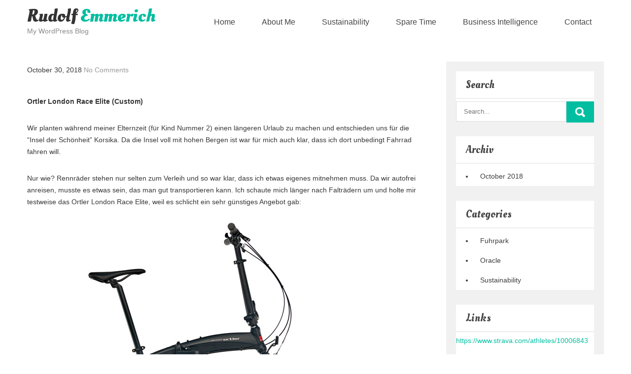

--- FILE ---
content_type: text/html; charset=UTF-8
request_url: http://rudolf-emmerich.de/wp/2018/10/30/ortler-london-race-elite-custom/
body_size: 23160
content:
<!DOCTYPE html>
<html lang="en-US">
<head>
<meta charset="UTF-8">
<meta name="viewport" content="width=device-width, initial-scale=1">
<link rel="profile" href="http://gmpg.org/xfn/11">
	<link rel="pingback" href="http://rudolf-emmerich.de/wp/xmlrpc.php">
<title>Ortler London Race Elite (Custom) &#8211; Rudolf Emmerich</title>
<link rel='dns-prefetch' href='//fonts.googleapis.com' />
<link rel='dns-prefetch' href='//s.w.org' />
<link rel="alternate" type="application/rss+xml" title="Rudolf Emmerich &raquo; Feed" href="http://rudolf-emmerich.de/wp/feed/" />
<link rel="alternate" type="application/rss+xml" title="Rudolf Emmerich &raquo; Comments Feed" href="http://rudolf-emmerich.de/wp/comments/feed/" />
<link rel="alternate" type="application/rss+xml" title="Rudolf Emmerich &raquo; Ortler London Race Elite (Custom) Comments Feed" href="http://rudolf-emmerich.de/wp/2018/10/30/ortler-london-race-elite-custom/feed/" />
		<script type="text/javascript">
			window._wpemojiSettings = {"baseUrl":"https:\/\/s.w.org\/images\/core\/emoji\/11\/72x72\/","ext":".png","svgUrl":"https:\/\/s.w.org\/images\/core\/emoji\/11\/svg\/","svgExt":".svg","source":{"concatemoji":"http:\/\/rudolf-emmerich.de\/wp\/wp-includes\/js\/wp-emoji-release.min.js?ver=4.9.26"}};
			!function(e,a,t){var n,r,o,i=a.createElement("canvas"),p=i.getContext&&i.getContext("2d");function s(e,t){var a=String.fromCharCode;p.clearRect(0,0,i.width,i.height),p.fillText(a.apply(this,e),0,0);e=i.toDataURL();return p.clearRect(0,0,i.width,i.height),p.fillText(a.apply(this,t),0,0),e===i.toDataURL()}function c(e){var t=a.createElement("script");t.src=e,t.defer=t.type="text/javascript",a.getElementsByTagName("head")[0].appendChild(t)}for(o=Array("flag","emoji"),t.supports={everything:!0,everythingExceptFlag:!0},r=0;r<o.length;r++)t.supports[o[r]]=function(e){if(!p||!p.fillText)return!1;switch(p.textBaseline="top",p.font="600 32px Arial",e){case"flag":return s([55356,56826,55356,56819],[55356,56826,8203,55356,56819])?!1:!s([55356,57332,56128,56423,56128,56418,56128,56421,56128,56430,56128,56423,56128,56447],[55356,57332,8203,56128,56423,8203,56128,56418,8203,56128,56421,8203,56128,56430,8203,56128,56423,8203,56128,56447]);case"emoji":return!s([55358,56760,9792,65039],[55358,56760,8203,9792,65039])}return!1}(o[r]),t.supports.everything=t.supports.everything&&t.supports[o[r]],"flag"!==o[r]&&(t.supports.everythingExceptFlag=t.supports.everythingExceptFlag&&t.supports[o[r]]);t.supports.everythingExceptFlag=t.supports.everythingExceptFlag&&!t.supports.flag,t.DOMReady=!1,t.readyCallback=function(){t.DOMReady=!0},t.supports.everything||(n=function(){t.readyCallback()},a.addEventListener?(a.addEventListener("DOMContentLoaded",n,!1),e.addEventListener("load",n,!1)):(e.attachEvent("onload",n),a.attachEvent("onreadystatechange",function(){"complete"===a.readyState&&t.readyCallback()})),(n=t.source||{}).concatemoji?c(n.concatemoji):n.wpemoji&&n.twemoji&&(c(n.twemoji),c(n.wpemoji)))}(window,document,window._wpemojiSettings);
		</script>
		<style type="text/css">
img.wp-smiley,
img.emoji {
	display: inline !important;
	border: none !important;
	box-shadow: none !important;
	height: 1em !important;
	width: 1em !important;
	margin: 0 .07em !important;
	vertical-align: -0.1em !important;
	background: none !important;
	padding: 0 !important;
}
</style>
<link rel='stylesheet' id='bg-shce-genericons-css'  href='http://rudolf-emmerich.de/wp/wp-content/plugins/show-hidecollapse-expand/assets/css/genericons/genericons.css?ver=4.9.26' type='text/css' media='all' />
<link rel='stylesheet' id='bg-show-hide-css'  href='http://rudolf-emmerich.de/wp/wp-content/plugins/show-hidecollapse-expand/assets/css/bg-show-hide.css?ver=4.9.26' type='text/css' media='all' />
<link rel='stylesheet' id='hotel-center-lite-font-css'  href='//fonts.googleapis.com/css?family=Oleo+Script%3A300%2C400%2C600%2C700%2C800%2C900&#038;ver=4.9.26' type='text/css' media='all' />
<link rel='stylesheet' id='hotel-center-lite-basic-style-css'  href='http://rudolf-emmerich.de/wp/wp-content/themes/hotel-center-lite/style.css?ver=4.9.26' type='text/css' media='all' />
<link rel='stylesheet' id='nivo-slider-css'  href='http://rudolf-emmerich.de/wp/wp-content/themes/hotel-center-lite/css/nivo-slider.css?ver=4.9.26' type='text/css' media='all' />
<link rel='stylesheet' id='hotel-center-lite-responsive-css'  href='http://rudolf-emmerich.de/wp/wp-content/themes/hotel-center-lite/css/responsive.css?ver=4.9.26' type='text/css' media='all' />
<script type='text/javascript' src='http://rudolf-emmerich.de/wp/wp-includes/js/jquery/jquery.js?ver=1.12.4'></script>
<script type='text/javascript' src='http://rudolf-emmerich.de/wp/wp-includes/js/jquery/jquery-migrate.min.js?ver=1.4.1'></script>
<script type='text/javascript' src='http://rudolf-emmerich.de/wp/wp-content/themes/hotel-center-lite/js/jquery.nivo.slider.js?ver=4.9.26'></script>
<script type='text/javascript' src='http://rudolf-emmerich.de/wp/wp-content/themes/hotel-center-lite/js/editable.js?ver=4.9.26'></script>
<link rel='https://api.w.org/' href='http://rudolf-emmerich.de/wp/wp-json/' />
<link rel="EditURI" type="application/rsd+xml" title="RSD" href="http://rudolf-emmerich.de/wp/xmlrpc.php?rsd" />
<link rel="wlwmanifest" type="application/wlwmanifest+xml" href="http://rudolf-emmerich.de/wp/wp-includes/wlwmanifest.xml" /> 
<link rel='prev' title='Verpackungsfrei in Nürnberg' href='http://rudolf-emmerich.de/wp/2018/10/26/verpackungsfrei-in-nurnberg/' />
<meta name="generator" content="WordPress 4.9.26" />
<link rel="canonical" href="http://rudolf-emmerich.de/wp/2018/10/30/ortler-london-race-elite-custom/" />
<link rel='shortlink' href='http://rudolf-emmerich.de/wp/?p=435' />
<link rel="alternate" type="application/json+oembed" href="http://rudolf-emmerich.de/wp/wp-json/oembed/1.0/embed?url=http%3A%2F%2Frudolf-emmerich.de%2Fwp%2F2018%2F10%2F30%2Fortler-london-race-elite-custom%2F" />
<link rel="alternate" type="text/xml+oembed" href="http://rudolf-emmerich.de/wp/wp-json/oembed/1.0/embed?url=http%3A%2F%2Frudolf-emmerich.de%2Fwp%2F2018%2F10%2F30%2Fortler-london-race-elite-custom%2F&#038;format=xml" />
        	<style type="text/css"> 					
					a, .recent_articles h2 a:hover,
				#sidebar ul li a:hover,								
				.recent_articles h3 a:hover,															
				.postmeta a:hover,
				.logo h1 span,
				.learnmore,	
				.welcome-content h3 span,						
				.header-menu ul li a:hover, 
				.header-menu ul li.current-menu-item a,
				.header-menu ul li.current-menu-parent a.parent,
				.header-menu ul li.current-menu-item ul.sub-menu li a:hover				
					{ color:#01bea0;}					 
					
				.pagination ul li .current, .pagination ul li a:hover, 
				#commentform input#submit:hover,					
				.nivo-controlNav a.active,
				.button,				
				#sidebar .search-form input.search-submit,				
				.wpcf7 input[type='submit'],				
				nav.pagination .page-numbers.current,
				.slide_info .slide_more:hover,				
				.toggle a	
					{ background-color:#01bea0;}	
					
				.fourclmbox h3:after	
					{ border-color:#01bea0;}		
													
					
					
			</style> 
	<style type="text/css">
			.site-header  {
			background: url() no-repeat;
			background-position: center top;
		}
		.logo h1 a { color:#333333;}
		
	</style>
    
    		<style type="text/css" id="wp-custom-css">
			.page_start_image_div { 
    background-image:url("http://rudolf-emmerich.de/wp/wp-content/uploads/2018/10/rawpixel-620230-unsplash_75pct.jpg");
	background-position:center;
  background-size: 100% auto;
	background-repeat: no-repeat;
/*background-size:100% auto;
	min-height: 250px;
	height: auto;*/
	min-height: 40vh;
	/*border:1px solid black;
	opacity: 1;*/
}

.sust_start_image_div { 
    background-image:url("http://rudolf-emmerich.de/wp/wp-content/uploads/2018/10/thomas-lambert-407374-unsplash.jpg");
	background-position:center;
  background-size: 100% auto;
	background-repeat: no-repeat;
	min-height: 40vh;
}

.spare_start_image_div { 
    background-image:url("http://rudolf-emmerich.de/wp/wp-content/uploads/2018/10/WP_20180706_17_08_34_Pro.jpg");
	background-position:center;
  background-size: 100% auto;
	background-repeat: no-repeat;
	min-height: 40vh;
}

.mehrtages_image_div { 
    background-image:url("http://rudolf-emmerich.de/wp/wp-content/uploads/2018/10/Mehrtagestour-300x124.jpg");
	background-position:center;
  background-size: 100% auto;
	background-repeat: no-repeat;
	min-height: 40vh;
}

.eintages_image_div { 
    background-image:url("http://rudolf-emmerich.de/wp/wp-content/uploads/2018/10/Eintagestour-300x122.jpg");
	background-position:center;
  background-size: 100% auto;
	background-repeat: no-repeat;
	min-height: 40vh;
}

.fuhrpark_image_div { 
    background-image:url("http://rudolf-emmerich.de/wp/wp-content/uploads/2018/10/chuttersnap-265345-unsplash-300x200.jpg");
	background-position:center;
  background-size: 100% auto;
	background-repeat: no-repeat;
	min-height: 40vh;
}

h_special { 
   position: relative; 
   top: 40px; 
   left: 10px; 
   width: 100%; 
	 font-size: 6vw;
	font-family: 'Oleo Script';
		color: #328c2f;
	font-weight: bold;
}

.entry-header {

   display: none;
}		</style>
	</head>
<body class="post-template-default single single-post postid-435 single-format-standard">
<div id="site-holder" >
 <div class="site-header siteinner">  
       <div class="container">    
          <div class="logo">
				                <h1><a href="http://rudolf-emmerich.de/wp/" rel="home">Rudolf Emmerich</a></h1>

											<p>My WordPress Blog</p>
					          </div><!-- logo -->
          <div class="head-rightpart">
          <div class="toggle">
                 <a class="toggleMenu" href="#">Menu</a>
               </div><!-- toggle --> 
               <div class="header-menu">                   
                <div class="menu-top-menu-container"><ul id="menu-top-menu" class="menu"><li id="menu-item-20" class="menu-item menu-item-type-custom menu-item-object-custom menu-item-home menu-item-20"><a href="https://rudolf-emmerich.de/wp/">Home</a></li>
<li id="menu-item-21" class="menu-item menu-item-type-post_type menu-item-object-page menu-item-21"><a href="http://rudolf-emmerich.de/wp/about/">About Me</a></li>
<li id="menu-item-262" class="menu-item menu-item-type-post_type menu-item-object-page menu-item-262"><a href="http://rudolf-emmerich.de/wp/sustainability/">Sustainability</a></li>
<li id="menu-item-364" class="menu-item menu-item-type-post_type menu-item-object-page menu-item-has-children menu-item-364"><a href="http://rudolf-emmerich.de/wp/spare-time/">Spare Time</a>
<ul class="sub-menu">
	<li id="menu-item-265" class="menu-item menu-item-type-post_type menu-item-object-page menu-item-265"><a href="http://rudolf-emmerich.de/wp/spare-time/fuhrpark/">Fuhrpark</a></li>
	<li id="menu-item-263" class="menu-item menu-item-type-post_type menu-item-object-page menu-item-263"><a href="http://rudolf-emmerich.de/wp/spare-time/mehrtagestouren/">Mehrtagestouren</a></li>
	<li id="menu-item-264" class="menu-item menu-item-type-post_type menu-item-object-page menu-item-264"><a href="http://rudolf-emmerich.de/wp/spare-time/tagestouren/">Tagestouren</a></li>
</ul>
</li>
<li id="menu-item-149" class="menu-item menu-item-type-post_type menu-item-object-page menu-item-has-children menu-item-149"><a href="http://rudolf-emmerich.de/wp/business-intelligence/">Business Intelligence</a>
<ul class="sub-menu">
	<li id="menu-item-137" class="menu-item menu-item-type-post_type menu-item-object-page menu-item-137"><a href="http://rudolf-emmerich.de/wp/oracle/">Oracle</a></li>
</ul>
</li>
<li id="menu-item-23" class="menu-item menu-item-type-post_type menu-item-object-page menu-item-23"><a href="http://rudolf-emmerich.de/wp/contact/">Contact</a></li>
</ul></div>   
               </div><!--.header-menu -->  
         </div><!-- .head-rightpart --> 
     	<div class="clear"></div>  
     
     </div><!-- container -->   
</div><!--.site-header --> 

       
        

<div class="container">
     <div class="pagelayout_area">
        <section class="site-maincontentarea">            
                                    <article id="post-435" class="single-post post-435 post type-post status-publish format-standard hentry category-fuhrpark tag-faltrad tag-fuhrpark tag-ortler">

 		    
    <header class="entry-header">
        <h3 class="single-title">Ortler London Race Elite (Custom)</h3>    </header><!-- .entry-header -->    
     <div class="postmeta">
            <div class="post-date">October 30, 2018</div><!-- post-date -->
            <div class="post-comment"> <a href="http://rudolf-emmerich.de/wp/2018/10/30/ortler-london-race-elite-custom/#respond">No Comments</a></div>            
    </div><!-- postmeta -->  

    <div class="entry-content">		
        <p><!-- wp:paragraph {"fontSize":"large"} --></p>
<p class="has-large-font-size"><strong>Ortler London Race Elite (Custom)</strong></p>
<p><!-- /wp:paragraph --></p>
<p><!-- wp:paragraph --></p>
<p>Wir planten während meiner Elternzeit (für Kind Nummer 2) einen längeren Urlaub zu machen und entschieden uns für die &#8220;Insel der Schönheit&#8221; Korsika. Da die Insel voll mit hohen Bergen ist war für mich auch klar, dass ich dort unbedingt Fahrrad fahren will. </p>
<p><!-- /wp:paragraph --></p>
<p><!-- wp:paragraph --></p>
<p>Nur wie? Rennräder stehen nur selten zum Verleih und so war klar, dass ich etwas eigenes mitnehmen muss. Da wir autofrei anreisen, musste es etwas sein, das man gut transportieren kann. Ich schaute mich länger nach Falträdern um und holte mir testweise das Ortler London Race Elite, weil es schlicht ein sehr günstiges Angebot gab:</p>
<p><!-- /wp:paragraph --></p>
<p><!-- wp:image {"id":436} --></p>
<figure class="wp-block-image"><img src="http://rudolf-emmerich.de/wp/wp-content/uploads/2018/10/Ortler_London_Race_Elite_Black640x480.jpg" alt="" class="wp-image-436" srcset="http://rudolf-emmerich.de/wp/wp-content/uploads/2018/10/Ortler_London_Race_Elite_Black640x480.jpg 640w, http://rudolf-emmerich.de/wp/wp-content/uploads/2018/10/Ortler_London_Race_Elite_Black640x480-300x225.jpg 300w" sizes="(max-width: 640px) 100vw, 640px" /><figcaption>Vorher&#8230;</figcaption></figure>
<p><!-- /wp:image --></p>
<p><!-- wp:paragraph --></p>
<p>Meine Sorge, dass die Übersetzung nicht kletterfreudig genug sei, war unbegründet und wollte das Rad behalten, wenn ich nur einen Rucksack dafür finden würde. Gesagt, <a href="https://www.beosport.de/dahon-faltrad-tasche-fuer-16-20-und-24-zoll-dahon-neu.html">getan</a>!</p>
<p><!-- /wp:paragraph --></p>
<p><!-- wp:paragraph --></p>
<p>Somit blieb das Rad in meinem Besitz und ich konnte noch ein paar Änderungen vornehmen um damit über die korsischen Berge zu radeln:</p>
<p><!-- /wp:paragraph --></p>
<p><!-- wp:image {"id":437} --></p>
<figure class="wp-block-image"><img src="http://rudolf-emmerich.de/wp/wp-content/uploads/2018/10/IMG_20180713_144216.jpg" alt="" class="wp-image-437" srcset="http://rudolf-emmerich.de/wp/wp-content/uploads/2018/10/IMG_20180713_144216.jpg 3264w, http://rudolf-emmerich.de/wp/wp-content/uploads/2018/10/IMG_20180713_144216-300x225.jpg 300w, http://rudolf-emmerich.de/wp/wp-content/uploads/2018/10/IMG_20180713_144216-768x576.jpg 768w, http://rudolf-emmerich.de/wp/wp-content/uploads/2018/10/IMG_20180713_144216-1024x768.jpg 1024w" sizes="(max-width: 3264px) 100vw, 3264px" /><figcaption>&#8230; und nachher!</figcaption></figure>
<p><!-- /wp:image --></p>
<p><!-- wp:list --></p>
<ul>
<li>Viel zu kurze Sattelstütze ausgetauscht gegen Edelweiss Alu Sattelstütze 600mm</li>
<li>Selle Italia Sattel</li>
<li>Ergo Alu Rennradlenker Road Race mit Fizik Superlight Classic / Tacky Touch Microtex Lenkerband (Apple green :))</li>
<li>Brems-/ Schalthebel Shimano Tiagra 10-Speed bzw. 2-Speed</li>
<li>Schaltwerk musste ich gegen Shimano Deore 9-Speed tauschen (10-Speed Schaltweg passt nicht zum Hebel, beim 9-Speed wohl&#8230;)</li>
<li>Ritzel vorne</li>
<li>Wellgo Clip-On Steckpedale mit einseitiger Klick-Funktion</li>
</ul>
<p><!-- /wp:list --></p>
<p><!-- wp:paragraph --></p>
<p>Mit den Umbauten bin ich mittlerweile schon ein paar hundert Kilometer und viele Tausend Höhenmeter gefahren und ich komme damit gut die Berge rauf und runter. Die Ritzelgröße habe ich mir über den <a href="https://www.j-berkemeier.de/Ritzelrechner.html">Ritzelrechner</a> so ermittelt, dass der kleinste Gang ungefähr dem kleinsten Gang auf meinem Rennrad (34-32) entspricht. Da die Hebel nur mit einem 9-Speed Schaltwerk funktionieren, fehlt mir der höchste Gang und ich kann bei ca. 40 Km/H die Beine hochnehmen. Dafür passt das alles in den Rucksack und ich plane noch viele weitere Fleckchen mit dem Rad zu erkunden.</p>
<p><!-- /wp:paragraph --></p>
                <div class="postmeta">          
            <div class="post-tags">Tags: <a href="http://rudolf-emmerich.de/wp/tag/faltrad/" rel="tag">Faltrad</a>, <a href="http://rudolf-emmerich.de/wp/tag/fuhrpark/" rel="tag">Fuhrpark</a>, <a href="http://rudolf-emmerich.de/wp/tag/ortler/" rel="tag">Ortler</a> </div>
            <div class="clear"></div>
        </div><!-- postmeta -->
    </div><!-- .entry-content -->
   
    <footer class="entry-meta">
          </footer><!-- .entry-meta -->

</article>                    
	<nav class="navigation post-navigation" role="navigation">
		<h2 class="screen-reader-text">Post navigation</h2>
		<div class="nav-links"><div class="nav-previous"><a href="http://rudolf-emmerich.de/wp/2018/10/26/verpackungsfrei-in-nurnberg/" rel="prev">Verpackungsfrei in Nürnberg</a></div></div>
	</nav>                    
<div id="comments" class="comments-area">

	
	
		<div id="respond" class="comment-respond">
		<h2 id="reply-title" class="comment-reply-title">Leave a Reply <small><a rel="nofollow" id="cancel-comment-reply-link" href="/wp/2018/10/30/ortler-london-race-elite-custom/#respond" style="display:none;">Cancel reply</a></small></h2>			<form action="http://rudolf-emmerich.de/wp/wp-comments-post.php" method="post" id="commentform" class="comment-form" novalidate>
				<p class="comment-notes"><span id="email-notes">Your email address will not be published.</span> Required fields are marked <span class="required">*</span></p><p class="comment-form-comment"><label for="comment">Comment</label> <textarea id="comment" name="comment" cols="45" rows="8" maxlength="65525" required="required"></textarea></p><p class="comment-form-author"><label for="author">Name <span class="required">*</span></label> <input id="author" name="author" type="text" value="" size="30" maxlength="245" required='required' /></p>
<p class="comment-form-email"><label for="email">Email <span class="required">*</span></label> <input id="email" name="email" type="email" value="" size="30" maxlength="100" aria-describedby="email-notes" required='required' /></p>
<p class="comment-form-url"><label for="url">Website</label> <input id="url" name="url" type="url" value="" size="30" maxlength="200" /></p>
<p class="form-submit"><input name="submit" type="submit" id="submit" class="submit" value="Post Comment" /> <input type='hidden' name='comment_post_ID' value='435' id='comment_post_ID' />
<input type='hidden' name='comment_parent' id='comment_parent' value='0' />
</p>			</form>
			</div><!-- #respond -->
	
</div><!-- .comments-area -->                                  
         </section>       
        <div id="sidebar">    
    <aside id="search-3" class="widget widget_search"><h3 class="widget-title">Search</h3><form role="search" method="get" class="search-form" action="http://rudolf-emmerich.de/wp/">
	<label>
		<input type="search" class="search-field" placeholder="Search..." value="" name="s">
	</label>
	<input type="submit" class="search-submit" value="Search">
</form>
</aside><aside id="archives-3" class="widget widget_archive"><h3 class="widget-title">Archiv</h3>		<ul>
			<li><a href='http://rudolf-emmerich.de/wp/2018/10/'>October 2018</a></li>
		</ul>
		</aside><aside id="categories-3" class="widget widget_categories"><h3 class="widget-title">Categories</h3>		<ul>
	<li class="cat-item cat-item-7"><a href="http://rudolf-emmerich.de/wp/category/fuhrpark/" >Fuhrpark</a>
</li>
	<li class="cat-item cat-item-5"><a href="http://rudolf-emmerich.de/wp/category/business-intelligence/oracle/" >Oracle</a>
</li>
	<li class="cat-item cat-item-13"><a href="http://rudolf-emmerich.de/wp/category/sustainability/" >Sustainability</a>
</li>
		</ul>
</aside><aside id="text-3" class="widget widget_text"><h3 class="widget-title">Links</h3>			<div class="textwidget"><p><a href="https://www.strava.com/athletes/10006843">https://www.strava.com/athletes/10006843</a></p>
<p><a href="https://www.komoot.de/user/99184237679">https://www.komoot.de/user/99184237679</a></p>
</div>
		</aside>
        <aside class="widget" id="visitor-counter">
            <h2 class="visitor-counter-heading" style="font-family:Merriweather; color:#000;" ><a href="http://simplevisitorcounter.info">Visitors</a></h2>
        <div class="visitor-counter-content" style="color: #000; font-family: Merriweather;" >
            <p>Today: 50</p>
            <p>Yesterday: 33</p>
            <p>This Week: 1191</p>
            <p>This Month: 6594</p>
            <p>Total: 104777</p>
            <p>Currently Online: 6</p>
        </div>
        </aside>
        
        	
</div><!-- sidebar -->       
        <div class="clear"></div>
    </div><!-- pagelayout_area -->
</div><!-- container -->	

<div class="footer-copyright">
        	<div class="container">
            	<div class="copyright-txt">
					Rudolf Emmerich. All Rights Reserved           
                </div>
                <div class="design-by">
				  <a href="https://gracethemes.com/themes/hotel-center-lite/">Theme by Grace Themes</a>
                </div>
                 <div class="clear"></div>
            </div>           
        </div>        
</div><!--#end site-holder-->

<script type='text/javascript' src='http://rudolf-emmerich.de/wp/wp-includes/js/jquery/ui/effect.min.js?ver=1.11.4'></script>
<script type='text/javascript' src='http://rudolf-emmerich.de/wp/wp-includes/js/jquery/ui/effect-slide.min.js?ver=1.11.4'></script>
<script type='text/javascript' src='http://rudolf-emmerich.de/wp/wp-includes/js/jquery/ui/effect-highlight.min.js?ver=1.11.4'></script>
<script type='text/javascript' src='http://rudolf-emmerich.de/wp/wp-includes/js/jquery/ui/effect-fold.min.js?ver=1.11.4'></script>
<script type='text/javascript' src='http://rudolf-emmerich.de/wp/wp-includes/js/jquery/ui/effect-blind.min.js?ver=1.11.4'></script>
<script type='text/javascript' src='http://rudolf-emmerich.de/wp/wp-content/plugins/show-hidecollapse-expand/assets/js/bg-show-hide.js?ver=4.9.26'></script>
<script type='text/javascript' src='http://rudolf-emmerich.de/wp/wp-includes/js/comment-reply.min.js?ver=4.9.26'></script>
<script type='text/javascript' src='http://rudolf-emmerich.de/wp/wp-includes/js/wp-embed.min.js?ver=4.9.26'></script>
</body>
</html>

--- FILE ---
content_type: text/css
request_url: http://rudolf-emmerich.de/wp/wp-content/themes/hotel-center-lite/style.css?ver=4.9.26
body_size: 17633
content:
/*
Theme Name: Hotel Center Lite
Theme URI: https://gracethemes.com/themes/hotel-center-lite/
Author: Grace Themes
Author URI: https://gracethemes.com/
Description: Hotel Center Lite is a simple, clean, easy to setup and user friendly free hotel booking WordPress theme. This theme is developed to create websites for hotel, restaurants, guest house, resort, cafe, lodge, food joint, spa, vacation, accommodation, holiday homes, bed and breakfast, rental services and all hotel related businesses. It can also be used for corporate, portfolio, creative agencies, tours & travel agencies, personal blog, photography, cuisines, recipes, bakery items and any other business websites. Hotel Center Lite theme is perfect for to create a professional and beautiful website for hotel business. This theme is responsive and looks great on any type of devices including smartphone, tablet, laptop and desktop PC. It is optimized for SEO to rank your website higher in search engine. Also, Hotel Center Lite is cross-browser compatible and supports popular browser like Mozilla Firefox, Google Chrome, Safari and IE.  Demo Link: https://gracethemes.com/demo/hotel-center/

Version: 1.0
License: GNU General Public License version 2 or later
License URI: http://www.gnu.org/licenses/gpl-2.0.html
Text Domain: hotel-center-lite

Tags:blog,two-columns,right-sidebar,custom-logo,full-width-template,custom-colors,custom-header,featured-images,editor-style,custom-background,custom-menu,threaded-comments,theme-options, translation-ready

Hotel Center Lite WordPress Theme has been created by Grace Themes(gracethemes.com), 2018.
Hotel Center Lite WordPress Theme is released under the terms of GNU GPL
*/
body{ background-color:#fff; margin:0; padding:0;line-height:24px; font-size:14px; color:#363636; font-family:Arial, Helvetica, sans-serif;  -ms-word-wrap:break-word; word-wrap:break-word; }
*{ margin:0; padding:0; outline:none; box-sizing:border-box;}
img{ border:none; margin:0; padding:0; height:auto; max-width:100%;}
.wp-caption, .wp-caption-text, .sticky, .gallery-caption, .aligncenter{ margin:0; padding:0; max-width:100% !important;}
p{ margin:0; padding:0;}
a{ text-decoration:none; color:#efc62c;}
a:hover{ color:#333;}
ol,ul{ margin:0; padding:0;}
ul li ul, ul li ul li ul, ol li ol, ol li ol li ol{ margin-left:10px;}
h1,h2,h3,h4,h5,h6{ color:#484f5e; font-family:'Oleo Script', sans-serif; margin:0 0 20px; padding:0; line-height:1.1; font-weight:400; }
h1{ font-size:36px;}
h2{ font-size:30px;}
h3{ font-size:28px;}
h4{ font-size:22px;}
h5{ font-size:20px;}
h6{ font-size:14px;}

.left{ float:left;}
.right{ float:right;}

figcaption,figure{	display: block;}
figure {margin: 1em 0;}

hr {
	-webkit-box-sizing: content-box;
	-moz-box-sizing: content-box;
	box-sizing: content-box;
	height: 0;
	overflow: visible;
}
a {	background-color: transparent;	-webkit-text-decoration-skip: objects;}
.postmeta{padding:5px 0 10px; color:#888; }
.postmeta a{color:#999;}
.postmeta a:hover{color:#e74c3c;}
.breadcrumbs{padding:10px 0; margin-bottom:0;}
a:active,
a:hover {
	outline-width: 0;
}

b, strong {
	font-weight: inherit;
	font-weight: 700;
}

pre {
	background: #eee;	
	font-size: 14px;
	font-size: 0.9375rem;
	line-height: 1.4;
	margin-bottom: 1.6em;
	max-width: 100%;
	overflow: auto;
	padding:20px;
}

iframe{max-width:100%;}

.clear{ clear:both;}
.textwidget select{ width:100%;}
table{ width:100%}
.alignnone{ width:100%;}
img.alignleft, .alignleft{ float:left; margin:0 15px 0 0; padding:5px; border:1px solid #cccccc;}
img.alignright, .alignright{ float:right; margin:0 0 0 15px; padding:5px; border:1px solid #cccccc;}
.aligncenter, img.aligncenter { clear: both; display: block; margin-left: auto; margin-right: auto; margin-top:0;  height:auto;}
blockquote{border-left:5px solid #ccc; padding:10px 10px 10px 40px; color:#999; font-size:15px; line-height:1.5; margin-bottom:30px;}
blockquote p{ margin-bottom:0 !important;}

/*
Lists style CSS
--------------------------------------------------------------*/

ul,
ol {
	margin:0;
	padding: 0;
}
ul {list-style: inside none disc;}
ol {list-style: decimal;}

ul li,
ol li {
	margin-bottom: 0;
	margin-left: 1.5em;
}
dt {
	font-weight: 700;
}
dd {
	margin: 0 1.5em 1.5em;
}
audio:not([controls]) {
	display: none;
	height: 0;
}
img {
	border-style: none;
}
svg:not(:root) {
	overflow: hidden;
}
#comment-nav-above .nav-previous, #comment-nav-below .nav-previous{ float:none !important; margin:10px 0;}
ol.comment-list li{ list-style:none; margin-bottom:5px;}
#site-holder{ margin:0 auto;}

.container{ width:1170px; margin:0 auto; position:relative;}
.site-header{width:100%; z-index:9999; box-sizing:border-box; position: relative; background-color:#fff;  }
body.home .fixed-header { z-index:999; padding:0 20px; }
body.home .boxlayout .fixed-header { width:auto; }
body.home .no-sticky{ position:relative !important; }

.boxlayout{ width:1210px; margin:0 auto; background-color:#fff; position:relative; box-shadow:0 -8px 8px #111;}
.fulllayout{ width:100% !important;}

.logo{ float:left; z-index:999; padding:15px 0; }
.logo h1{font-weight: bold; margin:0; line-height:36px; color:#333;}
.logo h1 span{ color:#01bea0;}
.logo h1 a{ color:#333;}
.logo p{ color:#888;}
.head-rightpart{ float:right; text-align:right; width:70%; padding:15px 0; color:#fff; }

/*header menu css*/
.toggle{display: block;}
.toggle a{width:100%; color:#ffffff; background:url(images/mobile-nav.png) no-repeat right center #3e3e3e; padding:10px 12px; margin-top:5px; font-size:16px; display:none; text-align:left;}
.toggle a:hover{color:#ffffff !important;}
/*main menu*/
.header-menu{ padding:0; z-index:9999; }
.header-menu ul {margin:0; padding:0; font-size:16px; font-weight:500; }
.header-menu ul li{display:inline-block; position:relative; margin:0;}
.header-menu ul li:last-child{border-right:none;}
.header-menu ul li a{padding:18px 25px; display:block; text-align:center;color:#444; }
.header-menu ul li ul li{ display:block; position:relative; float:none; top:1px; border-bottom:1px #ddd solid;}
.header-menu ul li ul li a{ display:block; padding-top:7px; padding-bottom:7px; position:relative; top:1px; text-align:left;}
.header-menu ul li ul{display:none; z-index:9999999; position:relative; background-color:#fff;}
.header-menu ul li:hover > ul{display:block; width:200px; position:absolute; left:0; text-align:left; }
.header-menu ul li:hover ul li ul{display:none; position:relative;}
.header-menu ul li:hover ul li:hover > ul{display:block; position:absolute; left:200px; top:0;}
.header-menu ul li a:hover, 
.header-menu ul li.current-menu-item a,
.header-menu ul li.current-menu-parent a.parent,
.header-menu ul li.current-menu-item ul.sub-menu li a:hover{ color:#01bea0;} 
.header-menu ul li.current-menu-item ul.sub-menu li a{ color: #444;}
section#home_slider{ padding:0; }
h2.sectiontitle{font-weight:600; font-size:40px; margin-bottom:50px; position:relative; text-align:center;}

/* = WelCome Page section css
-------------------------------------- */
#welcome-section{ background-color:#ffffff; padding:60px 0;}
.welcome-thumb{ width:33%; float:right; margin:0 0 10px 25px; box-sizing:border-box; position:relative; }
.welcome-thumb img{ width:100%; }
.welcome-content{ box-sizing:border-box;}
.welcome-content h3{font-size:42px; font-weight:300; position:relative; margin-bottom:30px; }
.welcome-content h3 span{color:#01bea0; }
.welcome-content p{ margin-bottom:35px; line-height:24px;}
.welcome-content .learnmore{ margin-bottom:25px;}

/* = Page layout css
-------------------------------------------------------------- */
.site-maincontentarea{ width:810px; margin:0; padding:0; float:left; box-sizing:border-box;}
.site-maincontentarea ul, .site-maincontentarea ol{ margin:0 0 20px 20px; }
.site-maincontentarea ul li, .site-maincontentarea ol li{ margin:0; }
.site-maincontentarea ul ul, .site-maincontentarea ol ol{ margin:0 0 0 30px; }
.fullwidth{ width:100% !important; float:none  !important;}
.fullwidth p{ margin-bottom:15px;}

/* = Four pagebox  Services section
-------------------------------------------------------------- */
#section-wrap-2{ background-color:#f5f5f5; text-align:center; padding:60px 0;}
.servicestitle{ color:#2f2e2e; font-size:42px; margin:0 0 40px; text-align:center;}
.fourclmbox{ padding:0; width:24.5%; display:inline-block; margin:0; padding:25px; position:relative; box-sizing:border-box; text-align:center;}
.fourclmbox:hover{ background-color:#fff;}
.fourclmbox p{ margin-bottom:40px; }
.fourclmbox h3{ font-size:18px; font-family:Arial, Helvetica, sans-serif; color:#404040; margin:0 0 25px; padding:0 0 30px 0; text-transform:uppercase;  position:relative;}
.fourclmbox h3 a{ color:#404040;}
.fourclmbox h3 a:hover{ color:#f56c6d;}
.fourclmbox h3:after{ position:absolute; content:''; left:0; right:0; bottom:0; margin:0 auto; border-bottom:solid 3px #01bea0; width:55px;} 
.fourclmbox:hover h3{ color:#f56c6d;}	
.fourclmbox .thumbbx{ width:80px; height:67px; overflow:hidden; margin:0 auto; }
.fourclmbox .thumbbx img { height:auto; min-height:37px;  vertical-align: middle; width:100%;}
.pagecontent{ padding:20px 0 0; position:relative; }

/*Site page layout CSS*/
.pagelayout_area{ padding:35px 0;}
.pagelayout_area p{ margin-bottom:30px; line-height:24px;}
.recent_articles{ margin-bottom:35px; }
.recent_articles h3, h3.single-title{ margin-bottom:5px; font-size:20px;}
.recent_articles h3 a{ color:#484f5e;}
.recent_articles h3 a:hover{ color:#efc62c;}
.recent_articles p{ margin-bottom:10px;}
.blog-meta{ font-style:italic; margin-bottom:8px;}
.post-date, .post-comment, .post-categories{ display:inline; color:#333;} 
.single_title{ margin-bottom:5px;}

.last_column{clear:right; margin-right:0 !important; }
.learnmore{ color:#01bea0 ; display: inline-block; padding:0; }
.learnmore:hover{ color:#111 ;}

/* = sidebar
-------------------------------------------------------------- */
#sidebar{ width:320px; float:right; background-color:#f1f1f1; padding:20px; box-sizing:border-box;}
aside.widget{margin-bottom:30px; background-color:#fff;}
aside.widget ul{ list-style:disc; }
h3.widget-title{padding:15px 20px; margin-bottom:5px; color:#444; font-size:22px; font-weight:400; border-bottom:2px solid #eee; }
#sidebar ul li{ list-style:inside none disc; padding:8px 0 8px 20px; list-style-position:inside; margin:0;}
#sidebar ul li a{ padding:0 0 0 10px; color:#3b3b3b;  display:inline-block; }
#sidebar ul li a:hover{ color:#34c6f6;}
#sidebar ul li:last-child{ border:none;}

#sidebar .search-form{ margin-bottom:20px;}
#sidebar .search-form input.search-field{ background-color:#fff; width:80%; padding: 12px 15px 12px 15px; box-sizing:border-box; border:1px solid #ddd; }
#sidebar .search-form input.search-submit{ background:url(images/search-icon.png) no-repeat center center #efc62c; padding: 12px 0 12px 0; font-size:0; width:20%; height:43px; float:right; border:0;}

/* Buttons */
.button{ background-color:#01bea0; border-bottom:4px solid #059b83; color:#fff; padding:8px 25px; display:inline-block; border-radius:20px; -moz-border-radius:20px; -webkit-border-radius:20px; -o-border-radius:20px; -ms-border-radius:20px; font-weight:600; }
.button:hover{background-color:#34c6f6; border-color:#1898c2; color:#fff;}

/* Comment styles */
ol.commentlist{list-style:none;}
#commentform p{margin:5px 0;}
#commentform label{display:block;}
#commentform input#email, #commentform input#url, #commentform input#author, #commentform textarea, #commentform input#eazycfc_captcha{max-width:96%; border:1px #ccc solid; padding:5px 2%;}
#commentform input#submit{ background-color:#32373a; border:none; padding:8px 15px; color:#fff; display:inline-block; cursor:pointer;}
#commentform input#submit:hover{background:#34c6f6; border-bottom-color:#ccc; color:#fff;}
.form-allowed-tags{display:none;}
.entry-content table, .comment-body table{ border-collapse:collapse; margin:10px 0;}
.entry-content table td, .entry-content table th, .comment-body table td, .comment-body table th{padding:10px 5px; text-align:left;}
.entry-content table th, .comment-body table th{color:#676767; font:normal 18px Oswald; border-bottom:1px #888 solid;}
.entry-content table td, .comment-body table td{border-bottom:1px #ccc solid;}
.fvch-codeblock:hover .comment-form-url{display:block !important;}
.commentlist, ol.commentlist {list-style:none; box-shadow:0 0 5px #666; -moz-box-shadow:0 0 5px #666; -webkit-box-shadow:0 0 5px #666; -khtml-box-shadow:0 0 5px #666; margin:10px 0; background-color:#fff; padding:10px 0;}
.commentlist li, ol.commentlist li { list-style:none; background-image:none !important; padding:0px 15px;}
.commentlist li ol li.depth-2, .commentlist li ol li.depth-3, .commentlist li ol li.depth-4, ol.commentlist li ol li.depth-2, ol.commentlist li ol li.depth-3, ol.commentlist li ol li.depth-4 { border-bottom:none;}
.commentlist li.bypostauthor article, ol.commentlist li.bypostauthor article { background:#f9ffe1;}
.commentlist article, .commentlist li.bypostauthor li article, ol.commentlist li.bypostauthor li article { border:none !important; padding:10px; position:relative; background-color:#fff;}
.commentlist li .fn { font-weight:normal; font-size:15px; font-style:normal;}
.commentlist li.bypostauthor .fn, ol.commentlist li.bypostauthor .fn { color:#000;}
img.avatar { vertical-align:middle; position:static; display:inline-block;}
.commentlist article a time { display:block; clear:both; padding:5px 0 10px; font-size:11px; font-style:italic; }
.commentlist, ol.commentlist p { font-size:14px;}
.commentlist .reply span, ol.commentlist .reply span { display:none;}
.commentlist .reply a, ol.commentlist .reply a { display:block;	padding:10px; text-align:center; background:#f6f6f6; margin:5px 0; border:1px #ddd solid;}
.comment-author.vcard{display:inline-block; margin-right:15px;}
.comment-list ul.children li.comment{background-image:none; padding-left:5px;}

/* Comment Form */
h1.screen-reader-text{font-size:22px;}
.site-nav-previous, .nav-previous{ float:left;}
.site-nav-next, .nav-next{ float:right;}
h3#reply-title{ font-size:20px;}
#comments{ margin:30px 0 0; padding:0;}

/* Text meant only for screen readers. */
.screen-reader-text {clip: rect(1px, 1px, 1px, 1px);position: absolute !important;	height: 1px;width: 1px;	overflow: hidden;}
.screen-reader-text:focus {	background-color: #f1f1f1;	border-radius: 3px;	box-shadow: 0 0 2px 2px rgba(0, 0, 0, 0.6);	clip: auto !important;	color: #21759b;	display: block;
	font-size: 14px;font-size: 0.875rem;font-weight: bold;	height: auto;left: 5px;	line-height: normal;padding: 15px 23px 14px;text-decoration: none;	top: 5px;	width: auto;
	z-index: 100000; /* Above WP toolbar. */
}
/* Contact Form 7 css code */
.wpcf7{ margin:30px 0 0; padding:0;}
.wpcf7 input[type="text"], .wpcf7 input[type="tel"], .wpcf7 input[type="email"]{ width:40%; border:1px solid #cccccc; box-shadow:inset 1px 1px 2px #ccc; height:35px; padding:0 15px; color:#797979; margin-bottom:0;}
.wpcf7 textarea{width:60%; border:1px solid #cccccc; box-shadow:inset 1px 1px 2px #ccc; height:150px; color:#797979; margin-bottom:25px; font:12px arial; padding:10px; padding-right:0;}
.wpcf7 input[type="submit"]{background-color:#efc62c; width:auto; border:none; cursor:pointer; color:#ffffff; padding:10px 40px; border-radius:3px;}	

nav#nav-below{ margin-top:15px;}
nav.pagination .page-numbers{ background-color:#ccc; padding:10px 15px; font-size:15px; font-weight:600; color:#444;}
nav.pagination .page-numbers.current{background-color:#efc62c;}


/* WooCommerce plugin css code */
a.added_to_cart{background:#e1472f; padding:5px; display:inline-block; color:#fff; line-height:1;}
a.added_to_cart:hover{background:#000000;}
a.button.added:before{content:'' !important;}
#bbpress-forums ul li{padding:0;}
#subscription-toggle a.subscription-toggle{padding:5px 10px; display:inline-block; color:#e1472f; margin-top:4px;}
textarea.wp-editor-area{border:1px #ccc solid;}
.woocommerce input[type=text], .woocommerce textarea{border:1px #ccc solid; padding:4px;}
form.woocommerce-ordering select{ padding:5px; color:#777777;}
.woocommerce table.shop_table th, .woocommerce-page table.shop_table th{ color:#ff8a00;}
.woocommerce ul.products li.product .price, .woocommerce-page ul.products li.product .price{ color:inherit !important;}
h1.product_title, p.price{ margin-bottom:10px;}
.woocommerce table.shop_table th, .woocommerce-page table.shop_table th{ color:#ff6d84;}
.woocommerce ul.products li, #payment ul.payment_methods li{ list-style:none !important;}
.woocommerce ul.products li.product .price, .woocommerce-page ul.products li.product .price{ color:inherit !important;}
.woocommerce table.shop_table th, .woocommerce table.shop_table td{ border-bottom:0px !important}

.woocommerce .quantity .qty{ padding:7px; border:1px solid #ccc;}
.woocommerce-Price-amount.amount{font-size:14px !important;}
.woocommerce div.product .product_title{ padding-bottom:20px !important;}
.woocommerce div.product form.cart{ margin-top:15px !important;}

/* = Site Footer css
-------------------------------------------------------------- */
.footer-copyright {  background-color:#111111; position:relative; padding:15px 0; color:#fff;}
.footer-copyright a:hover{ color:#fff;}
.copyright-txt { float:left;}
.copyright-txt span{color:#efc62c;}
.design-by { float:right;}

/* = Custom
-------------------------------------------------------------- */

.image { 
   /*position: relative;  */
   /*width: 100%;  for IE 6 */
   position: absolute; 
   top: 200px; 
   left: 200px; 
   width: 100%;    
}

blubb { 
   position: absolute; 
   top: 200px; 
   left: 200px; 
   width: 100%; 
}



--- FILE ---
content_type: text/css
request_url: http://rudolf-emmerich.de/wp/wp-content/themes/hotel-center-lite/css/responsive.css?ver=4.9.26
body_size: 4617
content:
/* Mobile Portrait View */
@media screen and (max-width:767px) {
*{box-sizing:border-box;}
.left, .right, .copyright-txt, .design-by{ float:none;}
.container { width:auto; padding:0 20px;}
.wrap_one{width:auto; text-align:center;}
.header, body.home .fixed-header { width:100%; padding:0; position:relative !important; background-color:rgba(0,0,0,1);}
.logo{ float:none; text-align:center; margin:0 auto; padding:8px 15px; position:relative; width: auto; display:table;}
.head-rightpart{ float:none; width:100%; text-align:center;}
.welcome-thumb{ float:none; width:100%; margin:0 0 15px;}
/*coloumn css*/
.post-thumb{ width:100%; float:none; margin:0 0 10px;}
/*sidebar css*/
#sidebar{ width:100%; float:none;}
/* --------- Pages ------- */
.content-area{ width:auto; margin:0; padding:50px 20px;}
.site-maincontentarea{ width:auto; margin:0; padding:0; float:none;}
h2.section-title{ font-size:22px; line-height:26px;}
/*slider css*/
#slider{ top:0; margin:0;}
.nivo-directionNav a{ top:39% !important;}
.nivo-caption, .nivo-controlNav{ display:none !important;}
/*footer css */
.footer-copyright{ text-align:center;}

h2.section_title{ text-align:center;}
/*front blog post*/
.wpcf7 input[type="text"], .wpcf7 input[type="tel"], .wpcf7 input[type="email"], .wpcf7 textarea{ width:100%;}
.welcomecontent, .welcomethumb{ width:auto; float:none; margin:0 0 35px;}
#site-holder{ width:100%;}
.fourclmbox{ width:auto; float:none; margin:0 0 20px;}
}

/* Mobile Landscape View */
@media screen and (min-width: 481px) and (max-width: 767px){
*{box-sizing:border-box;}
.container, .content-area{ width:440px; margin:0 auto;}
.nivo-caption, .nivo-controlNav{ display:none !important;}
.nivo-caption{ width:65%; }
.slide_info h2{ font-size:20px !important; line-height:30px; text-shadow:1px 0 0 #333;}
.slide_info h2 span{ font-size:30px !important;}
.slide_info p{ padding:5px 0 !important;  font-size:13px !important; display:none;}
.post-thumb{ width:50%; float:left; margin:5px 20px 10px 0;}
}

@media screen and (min-width:768px) and (max-width: 980px){
.site-header { width:100%;}
.head-rightpart{ float:none; width:100%; text-align:center;}
.logo{ float:none; text-align:center; margin:0 auto; padding:8px 15px; position:relative; width: auto; display:table;}
.fourclmbox h3{ font-size:16px;}
}

/* Tablet View */
@media screen and (max-width:1169px) and (min-width:768px) { 
*{box-sizing:border-box;}
.social-icons a{ box-sizing:content-box; margin-bottom:5px; }
.container { width:auto; padding:0 20px;}

/*slider css*/
.nivo-caption{ width:60%; }
.slide_info h2{ font-size:24px !important; line-height:30px; }
.content-area{ width:auto; margin:0; padding:50px 20px;}
#sidebar{ width:30%;}
.site-maincontentarea{ width:65%;}
#site-holder{ width:100%;}
}

@media screen and (max-width: 980px){
.toggleMenu{display: block;}
.header-menu{float:none; margin:0; position:relative; overflow-x:hidden; background-color:#fff; border-radius:0; top:0; border-bottom:none; }
.header-menu ul{color:#000; width:100% !important; float:none !important; margin:0; padding:0;}
.header-menu ul li{border-top:1px #cccccc solid; display:block; float:none; text-align:left; border-bottom:none !important}
.header-menu ul li a{padding:5px 10px !important; display:block; color:#000; border:none; text-align:left;}
.header-menu ul li a:hover, .header-menu ul li.current_page_item a{color:#efc62c;  border:none !important; border-radius:0;}
.header-menu ul li ul, .header-menu ul li ul ul{ display:block !important; background: transparent !important;}
.header-menu ul li ul li a:before{content:"\00BB \00a0";}
.header-menu ul li ul li a{padding-left:20px !important; }
.header-menu ul li ul li a, .header-menu ul li.current-menu-ancestor a.parent{ border:none; border-radius:0;}
.header-menu ul li ul li ul li a{padding-left:30px !important;}
.header-menu ul li ul li ul li ul li a{padding-left:40px !important;}
.header-menu ul li:hover > ul{ background:none !important; box-shadow:none;}
.header-menu ul li:hover > ul{ background: transparent !important; width:auto !important; display:block; position: relative !important; left:0; right:0; top:0; padding:0;}
.header-menu ul li:hover ul li ul, .header-menu ul li:hover ul li:hover > ul, .header-menu ul li:hover ul li:hover > ul li ul{  background: transparent !important; display:block; position:relative !important;  right:0; left:0; top:0;}
.header-menu ul li:hover ul li:hover ul, .header-menu ul li:hover ul li:hover ul li:hover ul{ left:0 !important;}
.header-menu ul li ul li a{ color:#000;}
}